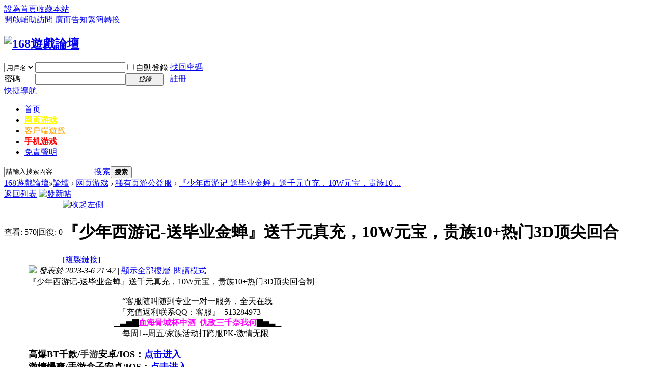

--- FILE ---
content_type: text/html; charset=utf-8
request_url: http://www.168gamesf.com/thread-1182932-1-1.html
body_size: 11739
content:

<!DOCTYPE html PUBLIC "-//W3C//DTD XHTML 1.0 Transitional//EN" "http://www.w3.org/TR/xhtml1/DTD/xhtml1-transitional.dtd">
<html xmlns="http://www.w3.org/1999/xhtml">
<head>
<meta http-equiv="Content-Type" content="text/html; charset=utf-8" />
<title>『少年西游记-送毕业金蝉』送千元真充，10W元宝，贵族10+热门3D顶尖回合 - 稀有页游公益服 - 168遊戲論壇</title>
<link href="http://www.168gamesf.com/thread-1182932-1-1.html" rel="canonical" />
<meta name="keywords" content="『少年西游记-送毕业金蝉』送千元真充，10W元宝，贵族10+热门3D顶尖回合" />
<meta name="description" content="『少年西游记-送毕业金蝉』送千元真充，10W元宝，贵族10+热门3D顶尖回合制                                              “客服随叫随到专业一对一服务，全天在线     ... 『少年西游记-送毕业金蝉』送千元真充，10W元宝，贵族10+热门3D顶尖回合" />
<meta name="MSSmartTagsPreventParsing" content="True" />
<meta http-equiv="MSThemeCompatible" content="Yes" />
<base href="http://www.168gamesf.com/" /><link rel="stylesheet" type="text/css" href="data/cache/style_1_common.css?zkx" /><link rel="stylesheet" type="text/css" href="data/cache/style_1_forum_viewthread.css?zkx" /><script type="text/javascript">var STYLEID = '1', STATICURL = 'static/', IMGDIR = 'static/image/common', VERHASH = 'zkx', charset = 'utf-8', discuz_uid = '0', cookiepre = '58uO_2132_', cookiedomain = '', cookiepath = '/', showusercard = '1', attackevasive = '4', disallowfloat = 'login|newthread|reply', creditnotice = '1|威望|,2|金幣|,3|活躍度|,8|代幣|', defaultstyle = '', REPORTURL = 'aHR0cDovL3d3dy4xNjhnYW1lc2YuY29tL3RocmVhZC0xMTgyOTMyLTEtMS5odG1s', SITEURL = 'http://www.168gamesf.com/', JSPATH = 'static/js/', DYNAMICURL = '';</script>
<script src="static/js/common.js?zkx" type="text/javascript"></script>
<script src="static/js/jquery.min.js" type="text/javascript"></script><script type="text/javascript">var jq = jQuery.noConflict();</script>
<script src="static/js/jcookie.js" type="text/javascript"></script>
<meta name="application-name" content="168遊戲論壇" />
<meta name="msapplication-tooltip" content="168遊戲論壇" />
<meta name="msapplication-task" content="name=論壇;action-uri=http://www.168gamesf.com/forum.php;icon-uri=http://www.168gamesf.com/static/image/common/bbs.ico" />
<link rel="archives" title="168遊戲論壇" href="http://www.168gamesf.com/archiver/" />
<script src="static/js/forum.js?zkx" type="text/javascript"></script>
</head>

<body id="nv_forum" class="pg_viewthread" onkeydown="if(event.keyCode==27) return false;">
<div id="append_parent"></div><div id="ajaxwaitid"></div>
<div class="dwp">
<div id="toptb" class="cl">
<div class="wp">
<div class="z"><a href="javascript:;"  onclick="setHomepage('http://www.168gamesf.com/');">設為首頁</a><a href="http://www.168gamesf.com/"  onclick="addFavorite(this.href, '168遊戲論壇');return false;">收藏本站</a></div>
<div class="y">
<a id="switchblind" href="javascript:;" onclick="toggleBlind(this)" title="開啟輔助訪問" class="switchblind">開啟輔助訪問</a>
<a href="go/aHR0cHM6Ly9saW5lLm1lL3RpL3AvOHZwNmNqek5Gbw,," target="_blank" >廣而告知</a><a href="javascript:tsConvert.toggle(0);" >繁簡轉換</a></div>
</div>
</div>

<div id="hd">
<div class="wp">
<div class="hdc cl"><h2><a href="http://www.168gamesf.com/" title="168遊戲論壇"><img src="static/image/common/logov.png" alt="168遊戲論壇" border="0" /></a></h2><script src="static/js/logging.js?zkx" type="text/javascript"></script>
<form method="post" autocomplete="off" id="lsform" action="member.php?mod=logging&amp;action=login&amp;loginsubmit=yes&amp;infloat=yes&amp;lssubmit=yes" onsubmit="pwmd5('ls_password');return lsSubmit();">
<div class="fastlg cl">
<span id="return_ls" style="display:none"></span>
<div class="y pns">
<table cellspacing="0" cellpadding="0">
<tr>
<td>
<span class="ftid">
<select name="fastloginfield" id="ls_fastloginfield" width="40" tabindex="900">
<option value="username">用戶名</option>
<option value="uid">UID</option>
<option value="email">Email</option>
</select>
</span>
<script type="text/javascript">simulateSelect('ls_fastloginfield')</script>
</td>
<td><input type="text" name="username" id="ls_username" autocomplete="off" class="px vm" tabindex="901" /></td>
<td class="fastlg_l"><label for="ls_cookietime"><input type="checkbox" name="cookietime" id="ls_cookietime" class="pc" value="2592000" tabindex="903" />自動登錄</label></td>
<td>&nbsp;<a href="javascript:;" onclick="showWindow('login', 'member.php?mod=logging&action=login&viewlostpw=1')">找回密碼</a></td>
</tr>
<tr>
<td><label for="ls_password" class="z psw_w">密碼</label></td>
<td><input type="password" name="password" id="ls_password" class="px vm" autocomplete="off" tabindex="902" /></td>
<td class="fastlg_l"><button type="submit" class="pn vm" tabindex="904" style="width: 75px;"><em>登錄</em></button></td>
<td>&nbsp;<a href="member.php?mod=reg" class="xi2 xw1">註冊</a></td>
</tr>
</table>
<input type="hidden" name="quickforward" value="yes" />
<input type="hidden" name="handlekey" value="ls" />
</div>
</div>
</form>

<script src="static/js/md5.js?zkx" type="text/javascript" reload="1"></script>
</div>

<div id="nv">
<a href="javascript:;" id="qmenu" onmouseover="delayShow(this, function () {showMenu({'ctrlid':'qmenu','pos':'34!','ctrlclass':'a','duration':2});showForummenu(135);})">快捷導航</a>
<ul><li id="mn_N6666" ><a href="/" hidefocus="true"  >首页</a></li><li id="mn_N4166" onmouseover="showMenu({'ctrlid':this.id,'ctrlclass':'hover','duration':2})"><a href="category-134.html" hidefocus="true"   style="font-weight: bold;color: yellow">网页游戏</a></li><li id="mn_N4928" onmouseover="showMenu({'ctrlid':this.id,'ctrlclass':'hover','duration':2})"><a href="category-4.html" hidefocus="true"   style="color: orange">客戶端遊戲</a></li><li id="mn_N9def" onmouseover="showMenu({'ctrlid':this.id,'ctrlclass':'hover','duration':2})"><a href="forum-45-1.html" hidefocus="true" target="_blank"   style="font-weight: bold;color: red">手机游戏</a></li><li id="mn_N8eb7" ><a href="misc.php?mod=faq&action=faq&id=1" hidefocus="true" target="_blank"  >免責聲明</a></li></ul>
</div>
<ul class="p_pop h_pop" id="plugin_menu" style="display: none">  <li><a href="plugin.php?id=dsu_paulsign:sign" id="mn_plink_sign">每日簽到</a></li>
 </ul>
<ul class="p_pop h_pop" id="mn_N4166_menu" style="display: none"><li><a href="forum-84-1.html" hidefocus="true" target="_blank" >网页游戏SF</a></li><li><a href="forum-135-1.html" hidefocus="true" target="_blank" >稀有页游公益服</a></li><li><a href="forum-151-1.html" hidefocus="true" target="_blank" >联运与玩家推广</a></li></ul><ul class="p_pop h_pop" id="mn_N4928_menu" style="display: none"><li><a href="forum-13-1.html" hidefocus="true" target="_blank" >稀有端游</a></li><li><a href="forum-32-1.html" hidefocus="true" target="_blank" >楓之谷</a></li><li><a href="forum-2-1.html" hidefocus="true" target="_blank" >RO仙境傳說</a></li><li><a href="forum-39-1.html" hidefocus="true" target="_blank" >希望OL</a></li><li><a href="forum-12-1.html" hidefocus="true" target="_blank" >天堂</a></li><li><a href="forum-77-1.html" hidefocus="true" target="_blank" >天堂II</a></li><li><a href="forum-33-1.html" hidefocus="true" target="_blank" >魔力寶貝</a></li><li><a href="forum-80-1.html" hidefocus="true" target="_blank" >三國群英傳</a></li><li><a href="forum-34-1.html" hidefocus="true" target="_blank" >魔獸世界</a></li><li><a href="type-13-193-1.html" hidefocus="true" target="_blank" >DNF</a></li><li><a href="type-13-168-1.html" hidefocus="true" target="_blank" >龙之谷</a></li></ul><ul class="p_pop h_pop" id="mn_N9def_menu" style="display: none"><li><a href="forum-45-1.html" hidefocus="true" target="_blank"  style="color: red">手游SF</a></li></ul><div class="p_pop h_pop" id="mn_userapp_menu" style="display: none"></div><div id="mu" class="cl">
<ul class="cl " id="snav_mn_userapp" style="display:none">
</ul>
</div>
	
<div id="scbar" class="cl">
<form id="scbar_form" method="post" autocomplete="off" onsubmit="searchFocus($('scbar_txt'))" action="search.php?searchsubmit=yes" target="_blank">
<input type="hidden" name="mod" id="scbar_mod" value="search" />
<input type="hidden" name="formhash" value="4d95ae78" />
<input type="hidden" name="srchtype" value="title" />
<input type="hidden" name="srhfid" value="135" />
<input type="hidden" name="srhlocality" value="forum::viewthread" />
<table cellspacing="0" cellpadding="0">
<tr>
<td class="scbar_icon_td"></td>
<td class="scbar_txt_td"><input type="text" name="srchtxt" id="scbar_txt" value="請輸入搜索內容" autocomplete="off" x-webkit-speech speech /></td>
<td class="scbar_type_td"><a href="javascript:;" id="scbar_type" class="xg1" onclick="showMenu(this.id)" hidefocus="true">搜索</a></td>
<td class="scbar_btn_td"><button type="submit" name="searchsubmit" id="scbar_btn" sc="1" class="pn pnc" value="true"><strong class="xi2">搜索</strong></button></td>
<td class="scbar_hot_td">
<div id="scbar_hot">
</div>
</td>
</tr>
</table>
</form>
</div>
<ul id="scbar_type_menu" class="p_pop" style="display: none;"><li><a href="javascript:;" rel="curforum" fid="135" >本版</a></li><li><a href="javascript:;" rel="user">用戶</a></li></ul>
<script type="text/javascript">
initSearchmenu('scbar', '');
</script>
</div>
</div>


<div id="wp" class="wp">
<script type="text/javascript">var fid = parseInt('135'), tid = parseInt('1182932');</script>

<script src="static/js/forum_viewthread.js?zkx" type="text/javascript"></script>
<script type="text/javascript">zoomstatus = parseInt(1);var imagemaxwidth = '750';var aimgcount = new Array();</script>

<style id="diy_style" type="text/css"></style>
<!--[diy=diynavtop]--><div id="diynavtop" class="area"></div><!--[/diy]-->
<div id="pt" class="bm cl">
<div class="z">
<a href="./" class="nvhm" title="首頁">168遊戲論壇</a><em>&raquo;</em><a href="http://www.168gamesf.com/forum.php">論壇</a> <em>&rsaquo;</em> <a href="http://www.168gamesf.com/category-134.html">网页游戏</a> <em>&rsaquo;</em> <a href="http://www.168gamesf.com/forum-135-1.html">稀有页游公益服</a> <em>&rsaquo;</em> <a href="http://www.168gamesf.com/thread-1182932-1-1.html">『少年西游记-送毕业金蝉』送千元真充，10W元宝，贵族10 ...</a>
</div>
</div>

<style id="diy_style" type="text/css"></style>
<div class="wp">
<!--[diy=diy1]--><div id="diy1" class="area"></div><!--[/diy]-->
</div>

<div id="ct" class="wp cl">
<div id="pgt" class="pgs mbm cl ">
<div class="pgt"></div>
<span class="y pgb"><a href="http://www.168gamesf.com/forum-135-1.html">返回列表</a></span>
<a id="newspecial" onmouseover="$('newspecial').id = 'newspecialtmp';this.id = 'newspecial';showMenu({'ctrlid':this.id})" onclick="showWindow('newthread', 'forum.php?mod=post&action=newthread&fid=135')" href="javascript:;" title="發新帖"><img src="static/image/common/pn_post.png" alt="發新帖" /></a></div>



<div id="postlist" class="pl bm">
<table cellspacing="0" cellpadding="0">
<tr>
<td class="pls ptn pbn">
<div class="hm ptn">
<span class="xg1">查看:</span> <span class="xi1">570</span><span class="pipe">|</span><span class="xg1">回復:</span> <span class="xi1">0</span>
</div>
</td>
<td class="plc ptm pbn vwthd">
<span class="xg1 side_btn">
<a onclick="setcookie('close_leftinfo', 1);location.reload();" title="收起左側" class="btn_s_close" href="javascript:;"><img src="static/image/common/control_l.png" alt="收起左側" class="vm" /></a>
</span>
<h1 class="ts">
<span id="thread_subject">『少年西游记-送毕业金蝉』送千元真充，10W元宝，贵族10+热门3D顶尖回合</span>
</h1>
<span class="xg1">
<a href="http://www.168gamesf.com/thread-1182932-1-1.html" onclick="return copyThreadUrl(this, '168遊戲論壇')" >[複製鏈接]</a>
</span>
</td>
</tr>
</table>


<table cellspacing="0" cellpadding="0" class="ad">
<tr>
<td class="pls">
</td>
<td class="plc">
</td>
</tr>
</table><div id="post_25684430" ><table id="pid25684430" class="plhin" summary="pid25684430" cellspacing="0" cellpadding="0">
<tr>
<td class="pls" rowspan="2">
<div id="favatar25684430" class="pls favatar">
 <a name="lastpost"></a><div class="pi">
<div class="authi"><a href="http://www.168gamesf.com/space-uid-531258.html" target="_blank" class="xw1">不规范</a>
</div>
</div>
<div class="p_pop blk bui card_gender_" id="userinfo25684430" style="display: none; margin-top: -11px;">
<div class="m z">
<div id="userinfo25684430_ma"></div>
</div>
<div class="i y">
<div>
<strong><a href="http://www.168gamesf.com/space-uid-531258.html" target="_blank" class="xi2">不规范</a></strong>
<em>當前離線</em>
</div><dl class="cl">

<dt>積分</dt><dd><a href="http://www.168gamesf.com/home.php?mod=space&uid=531258&do=profile" target="_blank" class="xi2">0</a></dd>
<dt>金幣</dt><dd> </dd>
<dt>活躍度</dt><dd> </dd>
<dt>性別</dt><dd>保密</dd>
<dt>在線時間</dt><dd> 小時</dd>
<dt>註冊時間</dt><dd>2019-6-25</dd>
<dt>最後登錄</dt><dd>1970-1-1</dd>
</dl><div class="imicn">
<a href="http://www.168gamesf.com/home.php?mod=space&amp;uid=531258&amp;do=profile" target="_blank" title="查看詳細資料"><img src="static/image/common/userinfo.gif" alt="查看詳細資料" /></a>
</div>
<div id="avatarfeed"><span id="threadsortswait"></span></div>
</div>
</div>
<div>
<div class="avatar"><a href="http://www.168gamesf.com/space-uid-531258.html" class="avtm" target="_blank"><img src="http://www.168gamesf.com/uc_server/data/avatar/000/53/12/58_avatar_middle.jpg" onerror="this.onerror=null;this.src='http://www.168gamesf.com/uc_server/images/noavatar_middle.gif'" /></a></div>
</div>
</div>
</td>
	
<td class="plc">
<div class="pi">
<div class="pti">
<div class="pdbt">
</div>
<div class="authi">
<img class="authicn vm" id="authicon25684430" src="static/image/common/online_member.gif" />
<em id="authorposton25684430">發表於 2023-3-6 21:42</em>
<span class="pipe">|</span>
<a href="http://www.168gamesf.com/thread-1182932-1-1.html" rel="nofollow">顯示全部樓層</a>
<span class="pipe show">|</span><a href="javascript:;" onclick="readmode($('thread_subject').innerHTML, 25684430);" class="show">閱讀模式</a>
</div>
</div>
</div><div class="pct"><div class="a_ptad"><span id="pad"></span></div><style type="text/css">.pcb{margin-right:0}</style><div class="pcb">
 
<div class="t_fsz">
<table cellspacing="0" cellpadding="0"><tr><td class="t_f" id="postmessage_25684430">
『少年西游记-送毕业金蝉』送千元真充，10W<a href="http://www.168gamesf.com/forum-136-1.html" style="color:#444" target="_blank">元宝</a>，贵族10+热门3D顶尖回合制<br />
<br />
&nbsp; &nbsp;&nbsp; &nbsp;&nbsp; &nbsp;&nbsp; &nbsp;&nbsp; &nbsp;&nbsp; &nbsp;&nbsp; &nbsp;&nbsp; &nbsp;&nbsp; &nbsp;&nbsp; &nbsp;&nbsp; &nbsp;&nbsp; &nbsp;&nbsp; &nbsp;&nbsp; &nbsp;&nbsp; &nbsp; “客服随叫随到专业一对一服务，全天在线<br />
&nbsp; &nbsp;&nbsp; &nbsp;&nbsp; &nbsp;&nbsp; &nbsp;&nbsp; &nbsp;&nbsp; &nbsp;&nbsp; &nbsp;&nbsp; &nbsp;&nbsp; &nbsp;&nbsp; &nbsp;&nbsp; &nbsp;&nbsp; &nbsp;&nbsp; &nbsp;&nbsp; &nbsp;&nbsp;&nbsp;『充值返利联系QQ：客服』&nbsp;&nbsp;513284973<br />
&nbsp; &nbsp;&nbsp; &nbsp;&nbsp; &nbsp;&nbsp; &nbsp;&nbsp; &nbsp;&nbsp; &nbsp;&nbsp; &nbsp;&nbsp; &nbsp;&nbsp; &nbsp;&nbsp; &nbsp;&nbsp; &nbsp;&nbsp; &nbsp;&nbsp; &nbsp;&nbsp; &nbsp;▁▃▅▇<font color="#ff00ff"><strong>血海骨城杯中酒&nbsp;&nbsp;仇敌三千奈我何</strong></font>▇▅▃▁<br />
&nbsp; &nbsp;&nbsp; &nbsp;&nbsp; &nbsp;&nbsp; &nbsp;&nbsp; &nbsp;&nbsp; &nbsp;&nbsp; &nbsp;&nbsp; &nbsp;&nbsp; &nbsp;&nbsp; &nbsp;&nbsp; &nbsp;&nbsp; &nbsp;&nbsp; &nbsp;&nbsp; &nbsp;&nbsp; &nbsp; 每周1--周五/家族活动打跨服PK-激情无限<br />
<br />
<font size="4"><strong>高爆BT千款/<a href="http://www.168gamesf.com/" style="color:#444" target="_blank">手游</a>安卓/IOS：<a rel="nofollow" href="go/aHR0cDovL3d3dy5rZXBhbjM2NS5jb20vZ2FtZS8_dGdpZD0xNzQ1Ng,," target="_blank" onclick="return denyopener(this)">点击进入</a></strong></font><br />
<font size="4"><strong>激情爆爽/手游盒子安卓/IOS：<a rel="nofollow" href="go/aHR0cDovL3d3dy5rZXBhbjM2NS5jb20vYXBwP3RnaWQ9MTc0NTY," target="_blank" onclick="return denyopener(this)">点击进入</a></strong></font><br />
<br />
【最新活动，免费礼包，最火爆游戏，最新开服，游戏攻略】<br />
&nbsp; &nbsp;&nbsp; &nbsp;&nbsp; &nbsp;&nbsp; &nbsp;&nbsp;&nbsp;↓&nbsp; &nbsp;&nbsp; &nbsp;↓&nbsp; &nbsp;&nbsp;&nbsp;↓&nbsp; &nbsp;&nbsp;&nbsp;↓&nbsp; &nbsp;&nbsp;&nbsp;↓<br />
★★★★★★★★★★★<font color="#ff00ff"><strong>【少年西游记-送毕业金蝉】</strong></font>★★★★★★★★★★★★★★★★<br />
少年西游记-送毕业金蝉<br />
1、别的卡牌游戏突破毕业要充钱，我们送毕业满突破紫金神将“金蝉子”，来玩就包你毕业，极限培养单核起飞<br />
2、金色神将全部免费，任意选择，巅峰阵容直接齐全<br />
3、推图送真充，一直推图一直送，无限真充领到爽，累充奖励白拿到手软<br />
4、万元充值升级送，元宝与贵族经验免费拿<br />
5、一人使用充值卡，全服共享充值进度，集全服之力于己身，百万累充奖励免费领<br />
6、开局送千元真充，10W元宝，贵族10，贵族礼包1元宝购买，前期资源不愁<br />
安卓地址：<a rel="nofollow" href="go/aHR0cDovL3d3dy5rZXBhbjM2NS5jb20vZ2FtZS8yNDA0My5odG1sP3RnaWQ9MTc0NTY," target="_blank" onclick="return denyopener(this)">http://www.kepan365.com/game/24043.html?tgid=17456</a><br />
IOS地址： <a rel="nofollow" href="go/aHR0cDovL3d3dy5rZXBhbjM2NS5jb20vZ2FtZS8yNDA0NC5odG1sP3RnaWQ9MTc0NTY," target="_blank" onclick="return denyopener(this)">http://www.kepan365.com/game/24044.html?tgid=17456</a><br />
<br />
<br />
★★★★★★★★★★★<font color="#ff00ff"><strong>【真牛CQ-0元吸爽爆充】</strong></font>★★★★★★★★★★★★★★★★<br />
真牛CQ-0元吸爽爆充<br />
1、登录就送新人118元专享礼包，特色技能，自动范围捡取！自动回收，助你一飞冲天！<br />
2、全新全屏自动吸怪功能！自动全屏吸怪，巡航挂机，轻松打怪爆货币！<br />
3、全新特色无限刀版本，装备全靠爆，红包无限爆，超多隐藏地图，全新版本等你体验！<br />
4、特色神魔阵营，六大门派，超强特色门派技能，神装合成！<br />
5、激情攻城沙巴克，准时开启，带上兄弟等你来战！<br />
安卓地址：<a rel="nofollow" href="go/aHR0cDovL3d3dy5rZXBhbjM2NS5jb20vZ2FtZS8yNzEwNy5odG1sP3RnaWQ9MTc0NTY," target="_blank" onclick="return denyopener(this)">http://www.kepan365.com/game/27107.html?tgid=17456</a><br />
IOS地址： <a rel="nofollow" href="go/aHR0cDovL3d3dy5rZXBhbjM2NS5jb20vZ2FtZS8yNzEwOC5odG1sP3RnaWQ9MTc0NTY," target="_blank" onclick="return denyopener(this)">http://www.kepan365.com/game/27108.html?tgid=17456</a><br />
<br />
★★★★★★★★★★★★★★★★★精品变态手游★★★★★★★★★★★★★★★★★★★★<br />
<br />
<font size="4"><font color="#ff00ff"><strong>【<font face="&amp;quot">乱入英雄-余额无限提充</font>】</strong></font></font><br />
<img id="aimg_eKGVW" onclick="zoom(this, this.src, 0, 0, 0)" class="zoom" src="https://cdn.kepan365.com/pro/R3RAmcBeyGNGZ3Y5SmWRwjEbNNyWrr5r.gif" onmouseover="img_onmouseoverfunc(this)" lazyloadthumb="1" border="0" alt="" /><br />
1.上线赠送1500元充值额度，免费充值领取豪华首充，桃园三结义直接入手！<br />
2.上线赠送vip12，超多奖励一键领取，海量资源领到手软！<br />
3.每日签到赠送20w无门槛真充，全部激活运营活动，vip更是直升满v！<br />
4.每日签到领取10w钻石，十星金将战云免费送，超高物理爆发秒天秒地秒空气！<br />
5.三天登录送绝版金品质坐骑上古虚鲲，战力飙升99999，更能骑乘改变外观，帅的不谈！<br />
6.五天登录送2000元提额卡，每日增加2000额度直接爽到起飞<br />
7.月卡、至尊卡、终身卡、投资、基金、战令等统统免费激活，到期可免费续费，白嫖一辈子！<br />
8.全民闯关送无限抽，每日保底最少连抽，10连抽必出橙将红将金将，概率拉满！<br />
9.礼包码XS666领取十连抽；TQ666领取百元真充卡；HH666领取超多现金卡，福利直接爆棚！<br />
充值比例 1:10000<br />
<font size="4"><a rel="nofollow" href="go/aHR0cDovL3d3dy5rZXBhbjM2NS5jb20vZ2FtZS8yNjM4OS5odG1sP3RnaWQ9MTc0NTY," target="_blank" onclick="return denyopener(this)">安卓地址</a></font><br />
<font size="4"><a rel="nofollow" href="go/aHR0cDovL3d3dy5rZXBhbjM2NS5jb20vZ2FtZS8yNjM5MC5odG1sP3RnaWQ9MTc0NTY," target="_blank" onclick="return denyopener(this)">IOS地址</a></font><br />
<br />
<font size="4"><font color="#ff00ff"><strong>【<font face="&amp;quot">横扫天下-免充送顶赞</font>】</strong></font></font><br />
<img id="aimg_HPARW" onclick="zoom(this, this.src, 0, 0, 0)" class="zoom" src="https://cdn.kepan365.com/pro/N56Q5BB5CZPi8nHA84RJDtTtCKm7pdxk.gif" onmouseover="img_onmouseoverfunc(this)" lazyloadthumb="1" border="0" alt="" /><br />
1、创角福利：上线自动拾取、免费领取攻速时装，刀刀满攻速，散人逆袭必备！<br />
2、充值比例1:10000，每笔尊享超高额外返利！<br />
3、免充送顶赞：游戏内会员无需充值，完成任务可免费激活，0充一样能顶赞！<br />
4、绝无暗坑：所有装备都能爆出，绝无保留!100%属性免费都能获得，完全透明 !<br />
5、超多BOSS：击杀boss掉落隐藏地图卷，超高爆率神器爆满地！<br />
<font size="4"><a rel="nofollow" href="go/aHR0cDovL3d3dy5rZXBhbjM2NS5jb20vZ2FtZS8yNzUxMi5odG1sP3RnaWQ9MTc0NTY," target="_blank" onclick="return denyopener(this)">安卓地址</a></font><br />
<font size="4"><a rel="nofollow" href="go/aHR0cDovL3d3dy5rZXBhbjM2NS5jb20vZ2FtZS8yNzUxMy5odG1sP3RnaWQ9MTc0NTY," target="_blank" onclick="return denyopener(this)">IOS地址</a></font><br />
<br />
<font size="4"><font color="#ff00ff"><strong>【<font face="&amp;quot">萝莉养成计划-科技刷充爆衣版</font>】</strong></font></font><br />
<img id="aimg_h0ZIZ" onclick="zoom(this, this.src, 0, 0, 0)" class="zoom" src="https://cdn.kepan365.com/pro/f6BhFmZiN8Ab6GFEpiKTbFXySn6YJMhK.gif" onmouseover="img_onmouseoverfunc(this)" lazyloadthumb="1" border="0" alt="" /><br />
1、上线送GM破解工具，全方位破解首冲，每日礼包、<a href="http://www.168gamesf.com/forum-151-1.html" style="color:#444" target="_blank">无限元宝</a>、特权卡、豪华投资基金、特色卡片<br />
2、创角即送VIP8、充值比例：1：1000，在线登录领三万真充、福利爽翻天<br />
3、闯关刷直充币、无限闯无限刷、劲爆福利、白给成神<br />
4、本游戏承诺直充币为真实无套路真充，可在充值界面顶替RMB直充，可领取返利，激活累充<br />
5、游戏特色GM商城元宝升级，不花一分钱满级GM商城10级<br />
<font size="4"><a rel="nofollow" href="go/aHR0cDovL3d3dy5rZXBhbjM2NS5jb20vZ2FtZS8yNjI4NS5odG1sP3RnaWQ9MTc0NTY," target="_blank" onclick="return denyopener(this)">安卓地址</a></font><br />
<font size="4"><a rel="nofollow" href="go/aHR0cDovL3d3dy5rZXBhbjM2NS5jb20vZ2FtZS8yNjI4Ni5odG1sP3RnaWQ9MTc0NTY," target="_blank" onclick="return denyopener(this)">IOS地址</a></font><br />
<br />
<font size="4"><font color="#ff00ff"><strong>【<font face="&amp;quot">妖灵契-GM无限血蛋</font>】</strong></font></font><br />
<img id="aimg_Dt7BB" onclick="zoom(this, this.src, 0, 0, 0)" class="zoom" src="https://cdn.kepan365.com/pro/xQse6tzMYkc5aP5KpcCkD4GFsXRz287G.gif" onmouseover="img_onmouseoverfunc(this)" lazyloadthumb="1" border="0" alt="" /><br />
1.送GM修改器特权！！！开局送30颗无限血蛋，孵化成什么全看运气！！！。<br />
2.GM科技全功能免费开放！！！首充，月卡，基金等一系列内购活动全部免费解锁，每天充值刷到手软。<br />
3.推图爆神兽！！！无限制刷充，人人满V。<br />
4.开局送千元充值！每天登陆送真充。<br />
5.上线送V13，88888元充值，充值比例1:10000，首充多倍充值。<br />
充值比例1:10000<br />
<font size="4"><a rel="nofollow" href="go/aHR0cDovL3d3dy5rZXBhbjM2NS5jb20vZ2FtZS8yNjA2OS5odG1sP3RnaWQ9MTc0NTY," target="_blank" onclick="return denyopener(this)">安卓地址</a></font><br />
<font size="4"><a rel="nofollow" href="go/aHR0cDovL3d3dy5rZXBhbjM2NS5jb20vZ2FtZS8yNjA3MC5odG1sP3RnaWQ9MTc0NTY," target="_blank" onclick="return denyopener(this)">IOS地址</a></font><br />
<br />
<font size="4"><font color="#ff00ff"><strong>【<font face="&amp;quot">千秋辞-地藏解码直充</font>】</strong></font></font><br />
<img id="aimg_wmZ66" onclick="zoom(this, this.src, 0, 0, 0)" class="zoom" src="https://cdn.kepan365.com/pro/ATnftRebcPWcNPRhYMXHzhtGpnFK2awc.gif" onmouseover="img_onmouseoverfunc(this)" lazyloadthumb="1" border="0" alt="" /><br />
1.上线免费激活刷充GM权限，解锁地藏直充，全新GM修改器2.0来袭！<br />
2.创角直升VIP13,破解无限召唤，神将集满！<br />
3.周年庆豪华福利签到领，8档GM商城全免，免费领取无限资源！<br />
4.送推图神器，白嫖上亿战力！首充，月卡，基金等一系列内购活动全部免费解锁，每天充值刷到手软。<br />
5.推图爆连抽！！！无限制刷充！登录送真充！<br />
6.充值比例1:10000，首充多倍充值。<br />
充值比例：1：10000<br />
<font size="4"><a rel="nofollow" href="go/aHR0cDovL3d3dy5rZXBhbjM2NS5jb20vZ2FtZS8yNjE4OC5odG1sP3RnaWQ9MTc0NTY," target="_blank" onclick="return denyopener(this)">安卓地址</a></font><br />
<font size="4"><a rel="nofollow" href="go/aHR0cDovL3d3dy5rZXBhbjM2NS5jb20vZ2FtZS8yNjE4OS5odG1sP3RnaWQ9MTc0NTY," target="_blank" onclick="return denyopener(this)">IOS地址</a></font><br />
<br />
<font size="4"><font color="#ff00ff"><strong>【<font face="&amp;quot">苍穹志-定制送千万代币/font]】</strong></font></font><br />
<img id="aimg_WZrEG" onclick="zoom(this, this.src, 0, 0, 0)" class="zoom" src="https://cdn.kepan365.com/pro/GHGS3Hb7sxK3MaQK35EBWeCJscQTcz4A.gif" onmouseover="img_onmouseoverfunc(this)" lazyloadthumb="1" border="0" alt="" /><br />
1、无门槛1000万额度，免费直充，直购全免！<br />
2、各种特权代币免费激活，时装坐骑任君选择！<br />
3、首日送VIP10，次日VIP15，15天登录送满V！<br />
4、集齐超级时装，激活无双特效，仙王临世！<br />
5、浪漫情缘共享充值 ，与君携手闯荡无上仙界！<br />
<font size="4"><a rel="nofollow" href="go/aHR0cDovL3d3dy5rZXBhbjM2NS5jb20vZ2FtZS8yNjI5MS5odG1sP3RnaWQ9MTc0NTY," target="_blank" onclick="return denyopener(this)">安卓地址</a></font><br />
<font size="4"><a rel="nofollow" href="go/aHR0cDovL3d3dy5rZXBhbjM2NS5jb20vZ2FtZS8yNjI5Mi5odG1sP3RnaWQ9MTc0NTY," target="_blank" onclick="return denyopener(this)">IOS地址</a></font><br />
<br />
<font size="5">千款手游安卓/IOS：<a rel="nofollow" href="go/aHR0cDovL3d3dy5rZXBhbjM2NS5jb20vP3RnaWQ9MTc0NTY," target="_blank" onclick="return denyopener(this)">点击进入</a></font><br />
<font size="4">手游盒子安卓/IOS：<a rel="nofollow" href="go/aHR0cDovL3d3dy5rZXBhbjM2NS5jb20vYXBwP3RnaWQ9MTc0NTY," target="_blank" onclick="return denyopener(this)">点击进入</a></font><br />
<br />
<br />
</td></tr></table>


</div>
<div id="comment_25684430" class="cm">
</div>

<div id="post_rate_div_25684430"></div>
<div style="margin-top:100px;"></div><fieldset style="border:1px dashed #CCCCCC;padding:5px 2px;"><table width="775" border="0" cellspacing="0" cellpadding="0"><tr><td><span style="font-size:10px;"><img src="static/image/common/arrow_right.gif" align="absmiddle" alt="heatlevel"/><a href="http://www.168gamesf.com/thread-1423676-1-1.html" target="_blank">57wanyy赞助白嫖『大战国』王城争霸得2W钻石+礼包★狂飙刷</a><br><img src="static/image/common/arrow_right.gif" align="absmiddle" alt="heatlevel"/><a href="http://www.168gamesf.com/thread-1423592-1-1.html" target="_blank">赞助白嫖版『刀剑笑之霸刀』打boss爆充值_炫酷凤凰_独创1秒</a><br><img src="static/image/common/arrow_right.gif" align="absmiddle" alt="heatlevel"/><a href="http://www.168gamesf.com/thread-1423237-1-1.html" target="_blank">零充超变传奇『至尊传说』今日新区_BOSS爆金钻_永久加速战</a><br><img src="static/image/common/arrow_right.gif" align="absmiddle" alt="heatlevel"/><a href="http://www.168gamesf.com/thread-1423154-1-1.html" target="_blank">页游私服『萌宠西游』折扣_648元仅需6.48-0.1折页游-送萝莉</a><br><img src="static/image/common/arrow_right.gif" align="absmiddle" alt="heatlevel"/><a href="http://www.168gamesf.com/thread-1422868-1-1.html" target="_blank">万兽仙侠至尊『异兽洪荒』BS爆真充,送10000000金,爆率100%,</a><br><img src="static/image/common/arrow_right.gif" align="absmiddle" alt="heatlevel"/><a href="http://www.168gamesf.com/thread-1422819-1-1.html" target="_blank">57wanyy『维京传奇』今日新区_火龙三职业,送5000000元宝,10</a><br></span></td><td><span style="font-size:10px;"><img src="static/image/common/arrow_right.gif" align="absmiddle" alt="heatlevel"/><a href="http://www.168gamesf.com/thread-1422790-1-1.html" target="_blank">传奇类型游戏『乱世诸侯』★变态传奇MAX_送1000000元宝/麻</a><br><img src="static/image/common/arrow_right.gif" align="absmiddle" alt="heatlevel"/><a href="http://www.168gamesf.com/thread-1421931-1-1.html" target="_blank">0.1折页游-送萝莉时装『萌宠西游』送V15,送9999999元宝,抽</a><br><img src="static/image/common/arrow_right.gif" align="absmiddle" alt="heatlevel"/><a href="http://www.168gamesf.com/thread-1421540-1-1.html" target="_blank">血刃无限切割『维京传奇』火龙三职业,送500000元宝,100%爆</a><br><img src="static/image/common/arrow_right.gif" align="absmiddle" alt="heatlevel"/><a href="http://www.168gamesf.com/thread-1421185-1-1.html" target="_blank">万元充值礼包『萌宠西游』今日新区_超值折扣_648元仅需6.48</a><br><img src="static/image/common/arrow_right.gif" align="absmiddle" alt="heatlevel"/><a href="http://www.168gamesf.com/thread-1421154-1-1.html" target="_blank">赞助白嫖版『热血战纪SF』送8888元真实充值_打怪100%爆红包</a><br><img src="static/image/common/arrow_right.gif" align="absmiddle" alt="heatlevel"/><a href="http://www.168gamesf.com/thread-1420213-1-1.html" target="_blank">57wanyy国战仙侠【新太古遮天2】今日新区+送武器礼包_酷极</a><br></span></td></tr></table></fieldset><br></div>
</div>

</td></tr>
<tr><td class="plc plm">
</td>
</tr>
<tr id="_postposition25684430"></tr>
<tr>
<td class="pls"></td>
<td class="plc" style="overflow:visible;">
<div class="po hin">
<div class="pob cl">
<em>
<a class="fastre" href="forum.php?mod=post&amp;action=reply&amp;fid=135&amp;tid=1182932&amp;reppost=25684430&amp;extra=page%3D1&amp;page=1" onclick="showWindow('reply', this.href)">回復</a>
</em>

<p>
<a href="javascript:;" id="mgc_post_25684430" onmouseover="showMenu(this.id)" class="showmenu">使用道具</a>
<a href="javascript:;" onclick="showWindow('miscreport25684430', 'misc.php?mod=report&rtype=post&rid=25684430&tid=1182932&fid=135', 'get', -1);return false;">舉報</a>
</p>

<ul id="mgc_post_25684430_menu" class="p_pop mgcmn" style="display: none;">
<li><a href="http://www.168gamesf.com/home.php?mod=magic&amp;mid=bump&amp;idtype=tid&amp;id=1182932" id="a_bump" onclick="showWindow(this.id, this.href)"><img src="static/image/magic/bump.small.gif" />提升卡</a></li>
						
</ul>
<script type="text/javascript" reload="1">checkmgcmn('post_25684430')</script>
</div>
</div>
</td>
</tr>
<tr class="ad">
<td class="pls">
</td>
<td class="plc">
</td>
</tr>
</table>
<script type="text/javascript" reload="1">
aimgcount[25684430] = ['eKGVW','HPARW','h0ZIZ','Dt7BB','wmZ66','WZrEG'];
attachimggroup(25684430);
var aimgfid = 0;
</script>
</div><div id="postlistreply" class="pl"><div id="post_new" class="viewthread_table" style="display: none"></div></div>
</div>


<form method="post" autocomplete="off" name="modactions" id="modactions">
<input type="hidden" name="formhash" value="4d95ae78" />
<input type="hidden" name="optgroup" />
<input type="hidden" name="operation" />
<input type="hidden" name="listextra" value="page%3D1" />
<input type="hidden" name="page" value="1" />
</form>



<div class="pgs mtm mbm cl">
<span class="pgb y"><a href="http://www.168gamesf.com/forum-135-1.html">返回列表</a></span>
<a id="newspecialtmp" onmouseover="$('newspecial').id = 'newspecialtmp';this.id = 'newspecial';showMenu({'ctrlid':this.id})" onclick="showWindow('newthread', 'forum.php?mod=post&action=newthread&fid=135')" href="javascript:;" title="發新帖"><img src="static/image/common/pn_post.png" alt="發新帖" /></a>
</div>

<!--[diy=diyfastposttop]--><div id="diyfastposttop" class="area"></div><!--[/diy]-->
<script type="text/javascript">
var postminchars = parseInt('80');
var postmaxchars = parseInt('30000');
var disablepostctrl = parseInt('0');
</script>

<div id="f_pst" class="pl bm bmw">
<form method="post" autocomplete="off" id="fastpostform" action="forum.php?mod=post&amp;action=reply&amp;fid=135&amp;tid=1182932&amp;extra=page%3D1&amp;replysubmit=yes&amp;infloat=yes&amp;handlekey=fastpost" onSubmit="return fastpostvalidate(this)">
<table cellspacing="0" cellpadding="0">
<tr>
<td class="pls">
</td>
<td class="plc">

<span id="fastpostreturn"></span>


<div class="cl">
<div id="fastsmiliesdiv" class="y"><div id="fastsmiliesdiv_data"><div id="fastsmilies"></div></div></div><div class="hasfsl" id="fastposteditor">
<div class="tedt mtn">
<div class="bar">
<span class="y">
<a href="http://www.168gamesf.com/forum.php?mod=post&amp;action=reply&amp;fid=135&amp;tid=1182932" onclick="return switchAdvanceMode(this.href)">高級模式</a>
</span><script src="static/js/seditor.js?zkx" type="text/javascript"></script>
<div class="fpd">
<a href="javascript:;" title="文字加粗" class="fbld">B</a>
<a href="javascript:;" title="設置文字顏色" class="fclr" id="fastpostforecolor">Color</a>
<a id="fastpostimg" href="javascript:;" title="圖片" class="fmg">Image</a>
<a id="fastposturl" href="javascript:;" title="添加鏈接" class="flnk">Link</a>
<a id="fastpostquote" href="javascript:;" title="引用" class="fqt">Quote</a>
<a id="fastpostcode" href="javascript:;" title="代碼" class="fcd">Code</a>
<a href="javascript:;" class="fsml" id="fastpostsml">Smilies</a>
</div></div>
<div class="area">
<div class="pt hm">
您需要登錄後才可以回帖 <a href="member.php?mod=logging&amp;action=login" onclick="showWindow('login', this.href)" class="xi2">登錄</a> | <a href="member.php?mod=reg" class="xi2">註冊</a>
</div>
</div>
</div>
</div>
</div>
<div id="seccheck_fastpost">
</div>


<input type="hidden" name="formhash" value="4d95ae78" />
<input type="hidden" name="usesig" value="" />
<input type="hidden" name="subject" value="  " />
<p class="ptm pnpost">
<a href="http://www.168gamesf.com/home.php?mod=spacecp&amp;ac=credit&amp;op=rule&amp;fid=135" class="y" target="_blank">本版積分規則</a>
<button type="button" onclick="showWindow('login', 'member.php?mod=logging&action=login&guestmessage=yes')" onmouseover="checkpostrule('seccheck_fastpost', 'ac=reply');this.onmouseover=null" name="replysubmit" id="fastpostsubmit" class="pn pnc vm" value="replysubmit" tabindex="5"><strong>發表回復</strong></button>
<label for="fastpostrefresh"><input id="fastpostrefresh" type="checkbox" class="pc" />回帖後跳轉到最後一頁</label>
<script type="text/javascript">if(getcookie('fastpostrefresh') == 1) {$('fastpostrefresh').checked=true;}</script>
</p>
</td>
</tr>
</table>
</form>
</div>

</div>

<div class="wp mtn">
<!--[diy=diy3]--><div id="diy3" class="area"></div><!--[/diy]-->
</div>

<script type="text/javascript">
function succeedhandle_followmod(url, msg, values) {
var fObj = $('followmod_'+values['fuid']);
if(values['type'] == 'add') {
fObj.innerHTML = '不收聽';
fObj.href = 'home.php?mod=spacecp&ac=follow&op=del&fuid='+values['fuid'];
} else if(values['type'] == 'del') {
fObj.innerHTML = '收聽TA';
fObj.href = 'home.php?mod=spacecp&ac=follow&op=add&hash=4d95ae78&fuid='+values['fuid'];
}
}
fixed_avatar([25684430], 0);
</script>	</div>
<div id="ft" class="wp cl">
<div id="flk" class="y">
<p>
<a href="misc.php?mod=faq&action=faq&id=1" rel="nofollow">免責聲明</a><span class="pipe">|</span><a href="http://www.168gamesf.com/forum.php?mod=misc&action=showdarkroom" rel="nofollow">小黑屋</a><span class="pipe">|</span><a href="http://www.168gamesf.com/forum.php?mobile=yes" rel="nofollow">手機版</a><span class="pipe">|</span><a href="http://www.168gamesf.com/archiver/" rel="nofollow">Archiver</a><span class="pipe">|</span><strong><a href="http://www.168gamesf.com/" target="_blank">168遊戲論壇</a></strong><span class="pipe">|</span>
<script>
(function(){
    var bp = document.createElement('script');
    var curProtocol = window.location.protocol.split(':')[0];
    if (curProtocol === 'https') {
        bp.src = 'https://zz.bdstatic.com/linksubmit/push.js';
    }
    else {
        bp.src = 'http://push.zhanzhang.baidu.com/push.js';
    }
    var s = document.getElementsByTagName("script")[0];
    s.parentNode.insertBefore(bp, s);
})();
</script>
<script>
(function(){
var src = "https://s.ssl.qhres2.com/ssl/ab77b6ea7f3fbf79.js";
document.write('<script src="' + src + '" id="sozz"><\/script>');
})();
</script></p>
<p class="xs0">
GMT+8, 2026-1-24 04:07<span id="debuginfo">
, Processed in 0.274527 second(s), 11 queries
, Gzip On, Memcache On.
</span>
</p>
</div>
<div id="frt">
<p>Powered by <strong><a href="http://www.discuz.net" target="_blank">Discuz!</a></strong> <em>X3.4</em></p>
<p class="xs0">&copy; 2001-2017 <a href="http://www.comsenz.com" target="_blank">Comsenz Inc.</a></p>
</div></div>
<script src="home.php?mod=misc&ac=sendmail&rand=1769198865" type="text/javascript"></script>
<div id="scrolltop">
<span><a href="http://www.168gamesf.com/forum.php?mod=post&amp;action=reply&amp;fid=135&amp;tid=1182932&amp;extra=page%3D1&amp;page=1" onclick="showWindow('reply', this.href)" class="replyfast" title="快速回復"><b>快速回復</b></a></span>
<span hidefocus="true"><a title="返回頂部" onclick="window.scrollTo('0','0')" class="scrolltopa" ><b>返回頂部</b></a></span>
<span>
<a href="http://www.168gamesf.com/forum-135-1.html" hidefocus="true" class="returnlist" title="返回列表"><b>返回列表</b></a>
</span>
</div>
<script type="text/javascript">_attachEvent(window, 'scroll', function () { showTopLink(); });checkBlind();</script>
</div>
</body>
</html>
